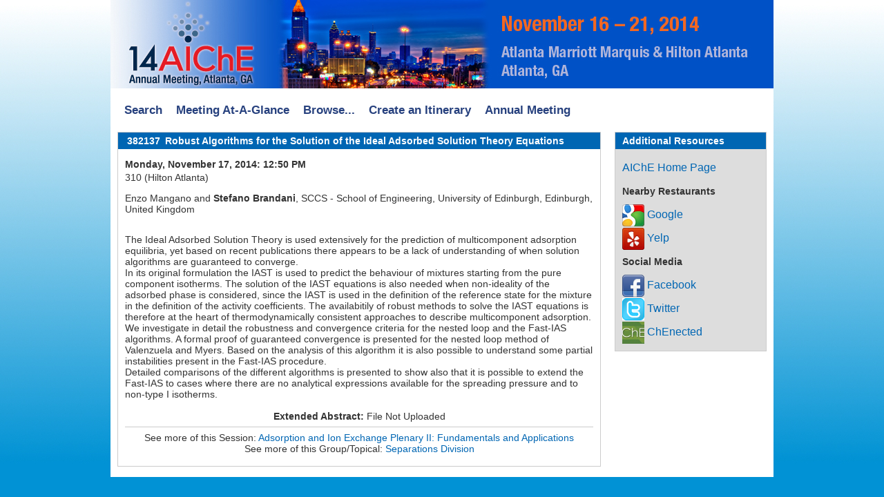

--- FILE ---
content_type: text/html; charset=utf-8
request_url: https://aiche.confex.com/aiche/2014/webprogram/Paper382137.html
body_size: 3581
content:
<!DOCTYPE html>
<html class="adapt">

	<head>
		<META http-equiv="X-UA-Compatible" content="IE=edge">
<meta name="viewport" content="width=device-width, initial-scale=1, minimum-scale=1, maximum-scale=1" />
<link href="stylesheets/reset.css" rel="stylesheet" type="text/css" />
<link href="stylesheets/adapt.css" rel="stylesheet" type="text/css" />


<link href="stylesheets/style.css" rel="stylesheet"  type="text/css" />

<script type="text/javascript">

	function hideAddressBar()
	{
	  if(!window.location.hash)
	  {
		  if(document.height < window.outerHeight)
		  {
			  document.body.style.height = (window.outerHeight + 50) + 'px';
		  }

		  setTimeout( function(){ window.scrollTo(0, 1); }, 50 );
	  }
	}

	window.addEventListener("load", function(){ if(!window.pageYOffset){ hideAddressBar(); } } );
	window.addEventListener("orientationchange", hideAddressBar );

</script>

 <link  href="/style/shared/960reset.css" rel="stylesheet" type="text/css" /> 
<script type="text/javascript">
// Edit to suit your needs.
var ADAPT_CONFIG = {
	// Where is your CSS?
	path: '/static/js/adapt/css/',

	// false = Only run once, when page first loads.
	// true = Change on window resize and page tilt.
	dynamic: true,

// Optional callback... myCallback(i, width)
	callback: function (i, width) {
		document.documentElement.id = 'range_' + i;
	},

	// First range entry is the minimum.
	// Last range entry is the maximum.
	// Separate ranges by "to" keyword.
	range: [
		'0px    to 760px  = mobile.css',
		'760px  to 980px  = 720.css',
		'980px            = 960.css'

	]
};
</script>

<script src="/static/js/adapt/js/adapt.js"></script>

<script type="text/javascript">

	function hideAddressBar() {
	  if(!window.location.hash) {

		  if(document.height < 600) {

			  document.body.style.height = (window.outerHeight + 50) + 'px';
		  }

		  setTimeout( function(){ window.scrollTo(0, 1); }, 50 );
	  }
	}

	window.addEventListener("load", function(){ if(!window.pageYOffset){ hideAddressBar(); } } );
	window.addEventListener("orientationchange", hideAddressBar );

</script>

<script type="text/javascript" src="/static/js/jquery/1/jquery.min.js"></script>

<script type="text/javascript">
	$(document).ready(function(){
		  $("button").click(function(){
			$("div.mobilenav").toggle(300);
		  });
		});
</script>

<!--[if lte IE 7]>
<style type="text/css">
h4 a {position:relative; height:1%}
</style>
<![endif]-->

<!--[if lte IE 6]>
<script type="text/javascript">
   try { document.execCommand( "BackgroundImageCache", false, true); } catch(e) {};
</script>
<![endif]-->
<!--[if !lt IE 6]><!-->

<script type="text/javascript" src="/static/js/jquery/1/jquery.min.js"></script>


<script type="text/javascript" src="/static/jslib/expand_noall.js"></script>

<script type="text/javascript">
<!--//--><![CDATA[//><!--
$(function() {
	$("#steps h1.dateexpand").toggler();
	$("#steps").expandAll({
	  trigger: "h1.dateexpand",
	  ref: "h1.dateexpand",
	  showMethod: "slideDown",
	  hideMethod: "slideUp"
	});
});
$(function() {
	$("#steps h2.programexpand").toggler();
	$("#steps").expandAll({
	  trigger: "h2.programexpand",
	  ref: "h2.programexpand",
	  showMethod: "slideDown",
	  hideMethod: "slideUp"
	});
});
//--><!]]>
</script>
<!--<![endif]-->
		<title>Abstract: Robust Algorithms for the Solution of the Ideal Adsorbed Solution Theory Equations (2014 Annual Meeting)</title>
		
		
	</head>
	
<body class="webprogram paper">	
<div class="container_12 wrap">
	<div class="grid_12">
		<div class="banner clearfix">
	<div class="bannerimage">
		
		<a href="http://www.aiche.org/conferences/aiche-spring-meeting-and-global-congress-on-process-safety/2015" target="_blank"><img src="images/banner.png" alt="2014 Annual Meeting: "></a>
	</div>
	
	

	<h1>
		<div class="bannertitle">
			<div>2014 Annual Meeting</div>
			<div>October 28 - November 2, 2012</div>
		</div>
	</h1>
	<div class="menu">
		<button>Menu</button>
		<div class="mobilenav"><ul class="nav">
		<li><a href="start.html" class=" menustart"><div class="box"></div><div class="text">Search</div></a></li>

		<li><a href="ataglance.html" class="menuataglance"><div class="box"></div><div class="text">At-A-Glance</div></a></li>
		
		
			<li><a href="days.html" class=" menubrowse"><div class="box"></div><div class="text">Browse</div></a></li>
		
		<li>
			<ul>
				
							<li><a href="days.html" class=""><div class="box"></div><div class="text">By Day</div></a></li>
				
				
						<li><a href="programs.html" class=""><div class="box"></div><div class="text">By Topic</div></a></li>

				
						<li><a href="keywordindexa.html"
						
						><div class="box"></div><div class="text">By Keyword</div></a></li>
					
					
						<li><a href="authora.html" class=""><div class="box"></div><div class="text">By Author</div></a></li>

					

					

					

					
					

				
			</ul>
		</li>


	</ul></div>
	</div>
</div>

<div class="horizontalnav">
	<div class="navigation" id="navigation">
	<ul class="topmenu">
		<li><a href="start.html" >Search</a></li> 
		
			<li><a href="ataglance.html" >Meeting At-A-Glance</a></li>
		
		<li class="submenu"><a href="days.html">Browse...</a>
			<ul>
				<li><a href="days.html">By Day</a></li>
				<li><a href="programs.html">By Topic</a></li>
				<li><a href="keywordindexa.html">By Keyword</a></li>
				<li><a href="authora.html">By Author</a></li>
			</ul>
		</li>
		<li><a href="../schedule/index.cgi">Create an Itinerary</a></li>
		<li><a href="http://www.aiche.org/annual">Annual Meeting</a></li>
	</ul>
</div>
</div>
	</div>
	<div class="grid_3 push_9">

		
		

<div id="sidebar">
	<a name="mtginfo" id="mtginfo"></a>
	<div class="sidebar_priority">
		<h5>Additional Resources</h5>
		<div class="meetinginfobar">
			<a href="http://www.aiche.org">AIChE Home Page</a><br>
		
			<div class="meetinginfoheader">Nearby Restaurants</div>
			
			<a href="http://google.com/maps?q=restaurants near 255 Courtland St NE, Atlanta															 GA" class="nav" target="google"><img src="images/google32.png"> Google</a><br>
			
			
				<a href="http://yelp.com/search?find_desc=restaurants&ns=1&find_loc=255 Courtland St NE, Atlanta															 GA" class="nav" target="yelp"><img src="images/yelp32.png"> Yelp</a>
			<br>
			
			<div class="meetinginfoheader">Social Media</div>
			
			<a href="https://www.facebook.com/AIChE"><img src="images/facebook32.png"> Facebook</a><br>
			
			<a href="https://twitter.com/ChEnected"><img src="images/twitter32.png"> Twitter</a><br>
			
			<a href="http://chenected.aiche.org"><img src="images/chenected32.png"> ChEnected</a><br>
		</div>
	</div>

	<!-- BEGIN ADDITIONAL OPTIONAL SIDEBAR CONTENT ...
	<div class="sidebar">
		<h5>Additional Information</h5>
		<p>

		</p>
	</div>

	<div class="sidebar">
		<h5>Additional Information</h5>
		<ul class="location_info">
			<li></li>
			<li></li>
			<li></li>
		</ul>
	</div>
	... END ADDITIONAL OPTIONAL SIDEBAR CONTENT -->

</div>
	</div>
	<div class="grid_9 pull_3">
		<div class="content">
			<h2>
	<div class="subtitle">
		
		<div class="subtext"><span class="number">382137</span> Robust Algorithms for the Solution of the Ideal Adsorbed Solution Theory Equations</div>
	</div>
</h2>

			

	<div class="datetime">Monday, November 17, 2014: 12:50 PM</div>
<div class="location">310 (Hilton Atlanta)</div>

	
	<div class="paperauthors">
	
		Enzo Mangano and <b>Stefano Brandani</b>, SCCS - School of Engineering, University of Edinburgh, Edinburgh, United Kingdom
	
</div>

	
	<div class="media">
	
</div>

	
	



	<div class="abstract">
	<br />
	The Ideal Adsorbed Solution Theory is used extensively for the prediction of multicomponent adsorption equilibria, yet based on recent publications there appears to be a lack of understanding of when solution algorithms are guaranteed to converge.
<p>In its original formulation the IAST is used to predict the behaviour of mixtures starting from the pure component isotherms. The solution of the IAST equations is also needed when non-ideality of the adsorbed phase is considered, since the IAST is used in the definition of the reference state for the mixture in the definition of the activity coefficients. The availabitily of robust methods to solve the IAST equations is therefore at the heart of thermodynamically consistent approaches to describe multicomponent adsorption.
<p>We investigate in detail the robustness and convergence criteria for the nested loop and the Fast-IAS algorithms. A formal proof of guaranteed convergence is presented for the nested loop method of Valenzuela and Myers. Based on the analysis of this algorithm it is also possible to understand some partial instabilities present in the Fast-IAS procedure.
<p>Detailed comparisons of the different algorithms is presented to show also that it is possible to extend the Fast-IAS to cases where there are no analytical expressions available for the spreading pressure and to non-type I isotherms.
	</div>

<br />
<center><b>Extended Abstract:</b> File Not Uploaded</center>
	
	<div class="parents">
	See more of this Session: <a href="Session27444.html">Adsorption and Ion Exchange Plenary II: Fundamentals and Applications</a><br>
	See more of this Group/Topical: <a href="02.html">Separations Division</a>
</div>



		</div>
	</div>	
</div>
</body>
</html>	


--- FILE ---
content_type: text/css
request_url: https://aiche.confex.com/aiche/2014/webprogram/stylesheets/style.css
body_size: 2077
content:
/* THIS IS WHERE YOU PUT YOUR CLIENT STYLE OVERRIDES FOR COLOR, ETC. */

/* THIS STYLESHEET WILL ONLY HAVE STYLE ATTRIBUTES WITHIN IT. TO APPLY SPECIFIC STYLES TO A CLIENT, MAKE A STYLE.CSS IN THE CLIENT STYLESHEETS DIRECTORY AND ADD IN YOUR DIVS AND CLASSES. IF THERE ARE ANY QUESTIONS, CONTACT A STYLE PERSON FOR ASSISTANCE */


/****** BODY BACKGROUND GRADIENT ******/

/* body, body.webprogram { 	
	background: #ccc url('/static/img/bg-gradient.png') 50% 0 repeat-x;
} */

/****** ADDS SHADOWING TO ANY DIV YOU PUT THESE ATTRIBUTES IN ******/
	
	/*-webkit-box-shadow: 0px 2px 10px rgba(0, 0, 51, 0.85);
	-moz-box-shadow: 0px 2px 10px rgba(0, 0, 51, 0.85);
	box-shadow: 0px 2px 10px rgba(0, 0, 51, 0.85); */
	

/****** ADDS ROUNDED CORNERS TO ALL CORNERS OF ANY DIV YOU PUT THESE ATTRIBUTES IN ******/

	/*border-radius: 10px;
	-webkit-border-radius: 10px;
	-moz-border-radius: 10px;*/

/****** ADDS ROUNDED CORNERS TO THE BOTTOM OF ANY DIV YOU PUT THESE ATTRIBUTES IN ******/
	
	/* -moz-border-radius-bottomright: 12px;
	-moz-border-radius-bottomleft: 12px;
	border-bottom-right-radius: 10px;
	border-bottom-left-radius: 10px;
	-webkit-border-bottom-right-radius: 10px;
	-webkit-border-bottom-left-radius: 10px;
	-moz-border-bottom-right-radius: 10px;
	-moz-border-bottom-left-radius: 10px; */

/******* ADDS ROUNDED CORNERS TO THE TOP OF ANY DIV YOU PUT THESE ATTRIBUTES IN ******/

	/*border-top-right-radius: 10px;
	border-top-left-radius: 10px;
	-webkit-border-top-right-radius: 10px;
	-webkit-border-top-left-radius: 10px;
	-moz-border-top-right-radius: 10px;
	-moz-border-top-left-radius: 10px; */


/****** IF YOU WANT TO ADD A BUTTON GRADIENT TO ANY OF THE FOLLOWING HEADERS COPY THIS INTO YOUR CLIENT STLYES ******/

/*.sidebar h4, .sidebar_priority h3, .sidebar h5, .sidebar_priority h5, .content h2 {
	background:#666 url('/static/img/buttongradient.png') 50% 10% repeat-x;	
}*/



/****** IF YOU WANT TO ADD A BUTTON GRADIENT TO ANY OF THE FOLLOWING LIST ITEMS COPY THIS INTO YOUR CLIENT STLYES ******/

/*.navigation li a, .navigation li a:link, .navigation li a:visited, .navigation li a:active, .navigation li a:focus, .navigation li a:hover {
	background:#ddd url('/static/img/buttongradient.png') 50% 50% repeat-x;
}*/

/********************************************************************************
 at a glance styles - new collapsible
 ****************************************************************************/
 
 #steps .dateexpand a:link, #steps .dateexpand a:visited {
    background-image: url("/static/img/arrow-down.gif");
    background-position: 98% 50%;
	background-repeat: no-repeat;}
  #steps .dateexpand a:hover, #steps .dateexpand a:active, #steps .dateexpand a:focus {
    text-decoration: underline;
    outline: 0 none; }
  #steps .dateexpand a.open:link, #steps .dateexpand a.open:visited {
    background-image: url("/static/img/arrow-up.gif");
    background-position: 98% 50%;
	background-repeat: no-repeat;}

#steps h1.dateexpand {
	font-size: 1.1em;
	border-bottom: 2px solid #ccc;
	margin: 0.2em 0;
	padding: 0 0 0.2em 0;
	clear: left;
}
#steps h2.programexpand {
	font-size: 0.9em;
	border-bottom: 1px dashed #ccc;
	margin: 0.8em 0 0.5em 1.5em;
	padding: 0 0 0.2em 0;
	padding: 0 0 0.5em;
	clear: left;
	background-color: transparent;
}

#steps .amcol, #steps .pmcol , #steps .pmcol2 {
	font-size: 0.8em;
	width: 28%;
}

#steps .amcol {
	float: left;
	margin-left: 4%;
	margin-right: 0%;
}
#steps .pmcol {
	float: left;
	margin-left: 4%;
	margin-right: 0%;
}

#steps .pmcol2 {
	margin-left: 70%;
}

.aagtime {
	white-space: normal;
}

.bannerimage {
	text-align: center;
}

.horizontalnav {
	text-align: center;
	font-weight: bold;
}

.navigation {
	border-bottom: 0;
}

ul.topmenu li, ul.topmenu li a, ul.topmenu li a:link, ul.topmenu li a:visited, ul.topmenu li a:active, ul.topmenu li a:focus, ul.topmenu li a:hover {
	display: block;
	color: #27417E;
	list-style: none;
	margin: 0;
	border-top: 0;
	position: relative;
	float: left;
	white-space: nowrap;
}

ul.topmenu li a:hover, ul.topmenu li:hover a, ul.topmenu li ul {
    background-color: #27417E;
    color: #FFFFFF;
} 


ul.topmenu li ul {
    display: none;
	position: absolute;
	z-index: 100;
	margin-top: 32px
} 

ul.topmenu li.submenu:hover ul {
    display: block;
}

ul.topmenu li.submenu:hover ul li {
	display: block;
	float: none;
}	

.meetinginfobar {
	line-height: 34px;
	font-size: 16px;
}

.meetinginfoheader {
	font-weight: bold;
	font-size: 14px;
}

.sidebar h4, .sidebar_priority h3, .sidebar h5, .sidebar_priority h5, .content h2 {
	background-color: #0066B3;
}

body, body.webprogram {
    background-attachment: fixed;
    background-image: url("../images/schedbg.jpg");
    background-repeat: repeat-x;
}

li.programsymp {
	list-style: disc outside none;
	margin-left: 20px;
}

/********************************************************************************
new styles
 ****************************************************************************/

.item .itemtitle {
    font-weight: normal;
}

.fieldname {
    float: left;
    font-weight: bold;
    margin-right: 0.5em;
    padding-left: 5px;
}

.fieldcontent, .descriptioncontent {
    margin-left: 8.4em;
    margin-right: 10px;
    text-align: left;
}

.session .papertitle {
    margin-left: 2em;
	}
	
.sesspapers {
    border-top: 1px dashed #C5C1C1;
	padding-top: 1em;
	}
	
.session .datetime {
    font-style: normal;
    font-weight: bold;
	}
	
.session .location {
    font-style: normal;
	}
	
.paper .datetime {
    font-style: normal;
    font-weight: bold;
	}
	
.paper .location {
    font-style: normal;
	}
	
.paperauthors {
    font-style: normal;
    font-weight: normal;
}

.authorindex .item, .keywordindex .item {
    border-top: 1px dashed #CCCCCC;
	padding: 0.2em 0;
}

.sessionprogramtitle {
	margin-left: 8.6em;
	font-weight:bold;
	}
	
.meeting .time, .program .time, .posters .time, .symposium .time {
    color: #C3362F;
	}

.meeting .date, .program .date, .posters .date, .symposium .date {
	color: #0B286A;
	font-weight: bold;
	}


/********************************************************************************
 END new styles
 ****************************************************************************/
 
 html#range_0 .banner, html#range_0 .banner h1 div.bannertitle {
	background-color: #0066B3;
}

html#range_0 .banner div.horizontalnav {
	display:none;
}

html#range_0 .sidebar_priority {
	display:none;
}

html#range_0 .descriptioncontent {
	clear: left;
	margin-left: 1em;
	margin-right: 0px;
}